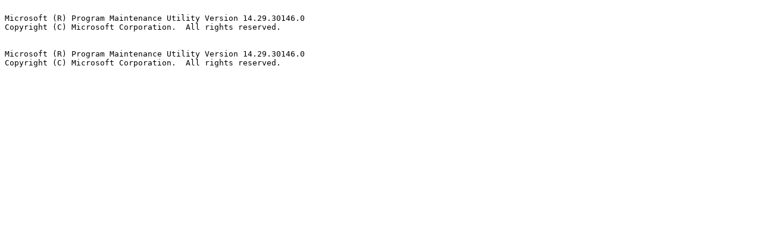

--- FILE ---
content_type: text/plain
request_url: http://build2.gisinternals.com/sdk/build-output/vc16-20221031-19-46-39-03-vc16-released-3-5-8-0-err.txt
body_size: 258
content:

Microsoft (R) Program Maintenance Utility Version 14.29.30146.0
Copyright (C) Microsoft Corporation.  All rights reserved.


Microsoft (R) Program Maintenance Utility Version 14.29.30146.0
Copyright (C) Microsoft Corporation.  All rights reserved.

